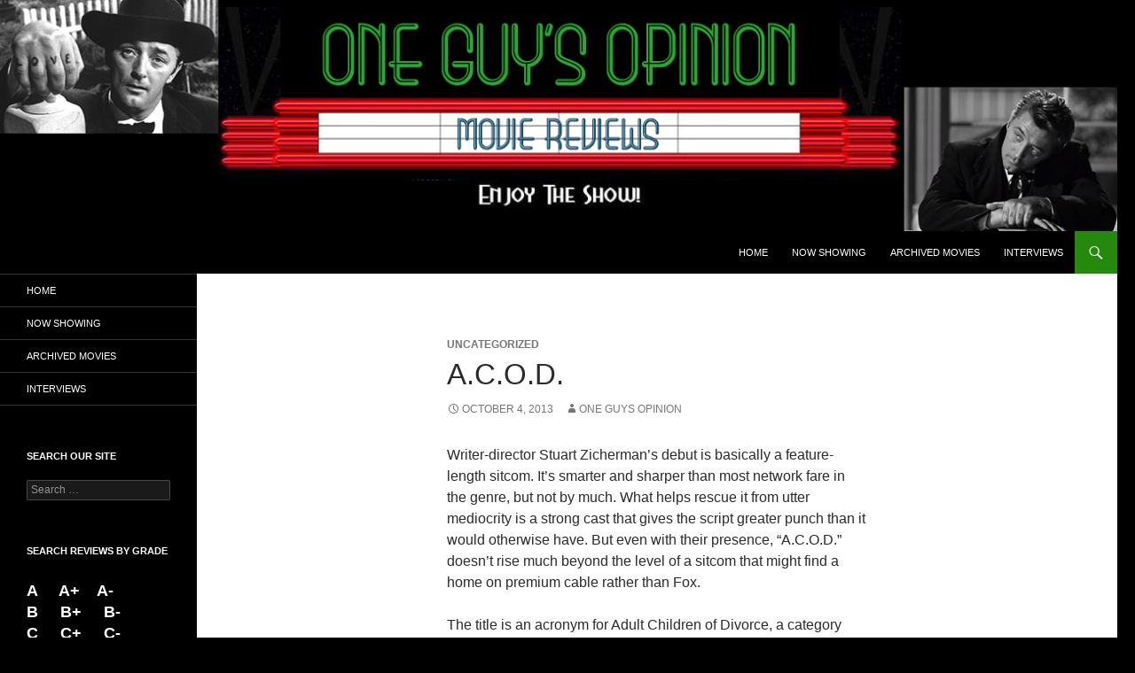

--- FILE ---
content_type: text/html; charset=UTF-8
request_url: https://www.oneguysopinion.com/a-c-o-d/
body_size: 41923
content:
<!DOCTYPE html>
<!--[if IE 7]>
<html class="ie ie7" lang="en-US">
<![endif]-->
<!--[if IE 8]>
<html class="ie ie8" lang="en-US">
<![endif]-->
<!--[if !(IE 7) & !(IE 8)]><!-->
<html lang="en-US">
<!--<![endif]-->
<head>
	<meta charset="UTF-8">
	<meta name="viewport" content="width=device-width, initial-scale=1.0">
	<title>A.C.O.D. | </title>
	<link rel="profile" href="https://gmpg.org/xfn/11">
	<link rel="pingback" href="https://www.oneguysopinion.com/xmlrpc.php">
	<!--[if lt IE 9]>
	<script src="https://www.oneguysopinion.com/wp-content/themes/twentyfourteen/js/html5.js?ver=3.7.0"></script>
	<![endif]-->
	<meta name='robots' content='max-image-preview:large' />
<link rel="alternate" type="application/rss+xml" title=" &raquo; Feed" href="https://www.oneguysopinion.com/feed/" />
<link rel="alternate" type="application/rss+xml" title=" &raquo; Comments Feed" href="https://www.oneguysopinion.com/comments/feed/" />
<link rel="alternate" type="application/rss+xml" title=" &raquo; A.C.O.D. Comments Feed" href="https://www.oneguysopinion.com/a-c-o-d/feed/" />
<script>
window._wpemojiSettings = {"baseUrl":"https:\/\/s.w.org\/images\/core\/emoji\/14.0.0\/72x72\/","ext":".png","svgUrl":"https:\/\/s.w.org\/images\/core\/emoji\/14.0.0\/svg\/","svgExt":".svg","source":{"concatemoji":"https:\/\/www.oneguysopinion.com\/wp-includes\/js\/wp-emoji-release.min.js?ver=6.1.9"}};
/*! This file is auto-generated */
!function(e,a,t){var n,r,o,i=a.createElement("canvas"),p=i.getContext&&i.getContext("2d");function s(e,t){var a=String.fromCharCode,e=(p.clearRect(0,0,i.width,i.height),p.fillText(a.apply(this,e),0,0),i.toDataURL());return p.clearRect(0,0,i.width,i.height),p.fillText(a.apply(this,t),0,0),e===i.toDataURL()}function c(e){var t=a.createElement("script");t.src=e,t.defer=t.type="text/javascript",a.getElementsByTagName("head")[0].appendChild(t)}for(o=Array("flag","emoji"),t.supports={everything:!0,everythingExceptFlag:!0},r=0;r<o.length;r++)t.supports[o[r]]=function(e){if(p&&p.fillText)switch(p.textBaseline="top",p.font="600 32px Arial",e){case"flag":return s([127987,65039,8205,9895,65039],[127987,65039,8203,9895,65039])?!1:!s([55356,56826,55356,56819],[55356,56826,8203,55356,56819])&&!s([55356,57332,56128,56423,56128,56418,56128,56421,56128,56430,56128,56423,56128,56447],[55356,57332,8203,56128,56423,8203,56128,56418,8203,56128,56421,8203,56128,56430,8203,56128,56423,8203,56128,56447]);case"emoji":return!s([129777,127995,8205,129778,127999],[129777,127995,8203,129778,127999])}return!1}(o[r]),t.supports.everything=t.supports.everything&&t.supports[o[r]],"flag"!==o[r]&&(t.supports.everythingExceptFlag=t.supports.everythingExceptFlag&&t.supports[o[r]]);t.supports.everythingExceptFlag=t.supports.everythingExceptFlag&&!t.supports.flag,t.DOMReady=!1,t.readyCallback=function(){t.DOMReady=!0},t.supports.everything||(n=function(){t.readyCallback()},a.addEventListener?(a.addEventListener("DOMContentLoaded",n,!1),e.addEventListener("load",n,!1)):(e.attachEvent("onload",n),a.attachEvent("onreadystatechange",function(){"complete"===a.readyState&&t.readyCallback()})),(e=t.source||{}).concatemoji?c(e.concatemoji):e.wpemoji&&e.twemoji&&(c(e.twemoji),c(e.wpemoji)))}(window,document,window._wpemojiSettings);
</script>
<style>
img.wp-smiley,
img.emoji {
	display: inline !important;
	border: none !important;
	box-shadow: none !important;
	height: 1em !important;
	width: 1em !important;
	margin: 0 0.07em !important;
	vertical-align: -0.1em !important;
	background: none !important;
	padding: 0 !important;
}
</style>
	<link rel='stylesheet' id='wp-block-library-css' href='https://www.oneguysopinion.com/wp-includes/css/dist/block-library/style.min.css?ver=6.1.9' media='all' />
<style id='wp-block-library-theme-inline-css'>
.wp-block-audio figcaption{color:#555;font-size:13px;text-align:center}.is-dark-theme .wp-block-audio figcaption{color:hsla(0,0%,100%,.65)}.wp-block-audio{margin:0 0 1em}.wp-block-code{border:1px solid #ccc;border-radius:4px;font-family:Menlo,Consolas,monaco,monospace;padding:.8em 1em}.wp-block-embed figcaption{color:#555;font-size:13px;text-align:center}.is-dark-theme .wp-block-embed figcaption{color:hsla(0,0%,100%,.65)}.wp-block-embed{margin:0 0 1em}.blocks-gallery-caption{color:#555;font-size:13px;text-align:center}.is-dark-theme .blocks-gallery-caption{color:hsla(0,0%,100%,.65)}.wp-block-image figcaption{color:#555;font-size:13px;text-align:center}.is-dark-theme .wp-block-image figcaption{color:hsla(0,0%,100%,.65)}.wp-block-image{margin:0 0 1em}.wp-block-pullquote{border-top:4px solid;border-bottom:4px solid;margin-bottom:1.75em;color:currentColor}.wp-block-pullquote__citation,.wp-block-pullquote cite,.wp-block-pullquote footer{color:currentColor;text-transform:uppercase;font-size:.8125em;font-style:normal}.wp-block-quote{border-left:.25em solid;margin:0 0 1.75em;padding-left:1em}.wp-block-quote cite,.wp-block-quote footer{color:currentColor;font-size:.8125em;position:relative;font-style:normal}.wp-block-quote.has-text-align-right{border-left:none;border-right:.25em solid;padding-left:0;padding-right:1em}.wp-block-quote.has-text-align-center{border:none;padding-left:0}.wp-block-quote.is-large,.wp-block-quote.is-style-large,.wp-block-quote.is-style-plain{border:none}.wp-block-search .wp-block-search__label{font-weight:700}.wp-block-search__button{border:1px solid #ccc;padding:.375em .625em}:where(.wp-block-group.has-background){padding:1.25em 2.375em}.wp-block-separator.has-css-opacity{opacity:.4}.wp-block-separator{border:none;border-bottom:2px solid;margin-left:auto;margin-right:auto}.wp-block-separator.has-alpha-channel-opacity{opacity:1}.wp-block-separator:not(.is-style-wide):not(.is-style-dots){width:100px}.wp-block-separator.has-background:not(.is-style-dots){border-bottom:none;height:1px}.wp-block-separator.has-background:not(.is-style-wide):not(.is-style-dots){height:2px}.wp-block-table{margin:"0 0 1em 0"}.wp-block-table thead{border-bottom:3px solid}.wp-block-table tfoot{border-top:3px solid}.wp-block-table td,.wp-block-table th{word-break:normal}.wp-block-table figcaption{color:#555;font-size:13px;text-align:center}.is-dark-theme .wp-block-table figcaption{color:hsla(0,0%,100%,.65)}.wp-block-video figcaption{color:#555;font-size:13px;text-align:center}.is-dark-theme .wp-block-video figcaption{color:hsla(0,0%,100%,.65)}.wp-block-video{margin:0 0 1em}.wp-block-template-part.has-background{padding:1.25em 2.375em;margin-top:0;margin-bottom:0}
</style>
<link rel='stylesheet' id='classic-theme-styles-css' href='https://www.oneguysopinion.com/wp-includes/css/classic-themes.min.css?ver=1' media='all' />
<style id='global-styles-inline-css'>
body{--wp--preset--color--black: #000;--wp--preset--color--cyan-bluish-gray: #abb8c3;--wp--preset--color--white: #fff;--wp--preset--color--pale-pink: #f78da7;--wp--preset--color--vivid-red: #cf2e2e;--wp--preset--color--luminous-vivid-orange: #ff6900;--wp--preset--color--luminous-vivid-amber: #fcb900;--wp--preset--color--light-green-cyan: #7bdcb5;--wp--preset--color--vivid-green-cyan: #00d084;--wp--preset--color--pale-cyan-blue: #8ed1fc;--wp--preset--color--vivid-cyan-blue: #0693e3;--wp--preset--color--vivid-purple: #9b51e0;--wp--preset--color--green: #24890d;--wp--preset--color--dark-gray: #2b2b2b;--wp--preset--color--medium-gray: #767676;--wp--preset--color--light-gray: #f5f5f5;--wp--preset--gradient--vivid-cyan-blue-to-vivid-purple: linear-gradient(135deg,rgba(6,147,227,1) 0%,rgb(155,81,224) 100%);--wp--preset--gradient--light-green-cyan-to-vivid-green-cyan: linear-gradient(135deg,rgb(122,220,180) 0%,rgb(0,208,130) 100%);--wp--preset--gradient--luminous-vivid-amber-to-luminous-vivid-orange: linear-gradient(135deg,rgba(252,185,0,1) 0%,rgba(255,105,0,1) 100%);--wp--preset--gradient--luminous-vivid-orange-to-vivid-red: linear-gradient(135deg,rgba(255,105,0,1) 0%,rgb(207,46,46) 100%);--wp--preset--gradient--very-light-gray-to-cyan-bluish-gray: linear-gradient(135deg,rgb(238,238,238) 0%,rgb(169,184,195) 100%);--wp--preset--gradient--cool-to-warm-spectrum: linear-gradient(135deg,rgb(74,234,220) 0%,rgb(151,120,209) 20%,rgb(207,42,186) 40%,rgb(238,44,130) 60%,rgb(251,105,98) 80%,rgb(254,248,76) 100%);--wp--preset--gradient--blush-light-purple: linear-gradient(135deg,rgb(255,206,236) 0%,rgb(152,150,240) 100%);--wp--preset--gradient--blush-bordeaux: linear-gradient(135deg,rgb(254,205,165) 0%,rgb(254,45,45) 50%,rgb(107,0,62) 100%);--wp--preset--gradient--luminous-dusk: linear-gradient(135deg,rgb(255,203,112) 0%,rgb(199,81,192) 50%,rgb(65,88,208) 100%);--wp--preset--gradient--pale-ocean: linear-gradient(135deg,rgb(255,245,203) 0%,rgb(182,227,212) 50%,rgb(51,167,181) 100%);--wp--preset--gradient--electric-grass: linear-gradient(135deg,rgb(202,248,128) 0%,rgb(113,206,126) 100%);--wp--preset--gradient--midnight: linear-gradient(135deg,rgb(2,3,129) 0%,rgb(40,116,252) 100%);--wp--preset--duotone--dark-grayscale: url('#wp-duotone-dark-grayscale');--wp--preset--duotone--grayscale: url('#wp-duotone-grayscale');--wp--preset--duotone--purple-yellow: url('#wp-duotone-purple-yellow');--wp--preset--duotone--blue-red: url('#wp-duotone-blue-red');--wp--preset--duotone--midnight: url('#wp-duotone-midnight');--wp--preset--duotone--magenta-yellow: url('#wp-duotone-magenta-yellow');--wp--preset--duotone--purple-green: url('#wp-duotone-purple-green');--wp--preset--duotone--blue-orange: url('#wp-duotone-blue-orange');--wp--preset--font-size--small: 13px;--wp--preset--font-size--medium: 20px;--wp--preset--font-size--large: 36px;--wp--preset--font-size--x-large: 42px;--wp--preset--spacing--20: 0.44rem;--wp--preset--spacing--30: 0.67rem;--wp--preset--spacing--40: 1rem;--wp--preset--spacing--50: 1.5rem;--wp--preset--spacing--60: 2.25rem;--wp--preset--spacing--70: 3.38rem;--wp--preset--spacing--80: 5.06rem;}:where(.is-layout-flex){gap: 0.5em;}body .is-layout-flow > .alignleft{float: left;margin-inline-start: 0;margin-inline-end: 2em;}body .is-layout-flow > .alignright{float: right;margin-inline-start: 2em;margin-inline-end: 0;}body .is-layout-flow > .aligncenter{margin-left: auto !important;margin-right: auto !important;}body .is-layout-constrained > .alignleft{float: left;margin-inline-start: 0;margin-inline-end: 2em;}body .is-layout-constrained > .alignright{float: right;margin-inline-start: 2em;margin-inline-end: 0;}body .is-layout-constrained > .aligncenter{margin-left: auto !important;margin-right: auto !important;}body .is-layout-constrained > :where(:not(.alignleft):not(.alignright):not(.alignfull)){max-width: var(--wp--style--global--content-size);margin-left: auto !important;margin-right: auto !important;}body .is-layout-constrained > .alignwide{max-width: var(--wp--style--global--wide-size);}body .is-layout-flex{display: flex;}body .is-layout-flex{flex-wrap: wrap;align-items: center;}body .is-layout-flex > *{margin: 0;}:where(.wp-block-columns.is-layout-flex){gap: 2em;}.has-black-color{color: var(--wp--preset--color--black) !important;}.has-cyan-bluish-gray-color{color: var(--wp--preset--color--cyan-bluish-gray) !important;}.has-white-color{color: var(--wp--preset--color--white) !important;}.has-pale-pink-color{color: var(--wp--preset--color--pale-pink) !important;}.has-vivid-red-color{color: var(--wp--preset--color--vivid-red) !important;}.has-luminous-vivid-orange-color{color: var(--wp--preset--color--luminous-vivid-orange) !important;}.has-luminous-vivid-amber-color{color: var(--wp--preset--color--luminous-vivid-amber) !important;}.has-light-green-cyan-color{color: var(--wp--preset--color--light-green-cyan) !important;}.has-vivid-green-cyan-color{color: var(--wp--preset--color--vivid-green-cyan) !important;}.has-pale-cyan-blue-color{color: var(--wp--preset--color--pale-cyan-blue) !important;}.has-vivid-cyan-blue-color{color: var(--wp--preset--color--vivid-cyan-blue) !important;}.has-vivid-purple-color{color: var(--wp--preset--color--vivid-purple) !important;}.has-black-background-color{background-color: var(--wp--preset--color--black) !important;}.has-cyan-bluish-gray-background-color{background-color: var(--wp--preset--color--cyan-bluish-gray) !important;}.has-white-background-color{background-color: var(--wp--preset--color--white) !important;}.has-pale-pink-background-color{background-color: var(--wp--preset--color--pale-pink) !important;}.has-vivid-red-background-color{background-color: var(--wp--preset--color--vivid-red) !important;}.has-luminous-vivid-orange-background-color{background-color: var(--wp--preset--color--luminous-vivid-orange) !important;}.has-luminous-vivid-amber-background-color{background-color: var(--wp--preset--color--luminous-vivid-amber) !important;}.has-light-green-cyan-background-color{background-color: var(--wp--preset--color--light-green-cyan) !important;}.has-vivid-green-cyan-background-color{background-color: var(--wp--preset--color--vivid-green-cyan) !important;}.has-pale-cyan-blue-background-color{background-color: var(--wp--preset--color--pale-cyan-blue) !important;}.has-vivid-cyan-blue-background-color{background-color: var(--wp--preset--color--vivid-cyan-blue) !important;}.has-vivid-purple-background-color{background-color: var(--wp--preset--color--vivid-purple) !important;}.has-black-border-color{border-color: var(--wp--preset--color--black) !important;}.has-cyan-bluish-gray-border-color{border-color: var(--wp--preset--color--cyan-bluish-gray) !important;}.has-white-border-color{border-color: var(--wp--preset--color--white) !important;}.has-pale-pink-border-color{border-color: var(--wp--preset--color--pale-pink) !important;}.has-vivid-red-border-color{border-color: var(--wp--preset--color--vivid-red) !important;}.has-luminous-vivid-orange-border-color{border-color: var(--wp--preset--color--luminous-vivid-orange) !important;}.has-luminous-vivid-amber-border-color{border-color: var(--wp--preset--color--luminous-vivid-amber) !important;}.has-light-green-cyan-border-color{border-color: var(--wp--preset--color--light-green-cyan) !important;}.has-vivid-green-cyan-border-color{border-color: var(--wp--preset--color--vivid-green-cyan) !important;}.has-pale-cyan-blue-border-color{border-color: var(--wp--preset--color--pale-cyan-blue) !important;}.has-vivid-cyan-blue-border-color{border-color: var(--wp--preset--color--vivid-cyan-blue) !important;}.has-vivid-purple-border-color{border-color: var(--wp--preset--color--vivid-purple) !important;}.has-vivid-cyan-blue-to-vivid-purple-gradient-background{background: var(--wp--preset--gradient--vivid-cyan-blue-to-vivid-purple) !important;}.has-light-green-cyan-to-vivid-green-cyan-gradient-background{background: var(--wp--preset--gradient--light-green-cyan-to-vivid-green-cyan) !important;}.has-luminous-vivid-amber-to-luminous-vivid-orange-gradient-background{background: var(--wp--preset--gradient--luminous-vivid-amber-to-luminous-vivid-orange) !important;}.has-luminous-vivid-orange-to-vivid-red-gradient-background{background: var(--wp--preset--gradient--luminous-vivid-orange-to-vivid-red) !important;}.has-very-light-gray-to-cyan-bluish-gray-gradient-background{background: var(--wp--preset--gradient--very-light-gray-to-cyan-bluish-gray) !important;}.has-cool-to-warm-spectrum-gradient-background{background: var(--wp--preset--gradient--cool-to-warm-spectrum) !important;}.has-blush-light-purple-gradient-background{background: var(--wp--preset--gradient--blush-light-purple) !important;}.has-blush-bordeaux-gradient-background{background: var(--wp--preset--gradient--blush-bordeaux) !important;}.has-luminous-dusk-gradient-background{background: var(--wp--preset--gradient--luminous-dusk) !important;}.has-pale-ocean-gradient-background{background: var(--wp--preset--gradient--pale-ocean) !important;}.has-electric-grass-gradient-background{background: var(--wp--preset--gradient--electric-grass) !important;}.has-midnight-gradient-background{background: var(--wp--preset--gradient--midnight) !important;}.has-small-font-size{font-size: var(--wp--preset--font-size--small) !important;}.has-medium-font-size{font-size: var(--wp--preset--font-size--medium) !important;}.has-large-font-size{font-size: var(--wp--preset--font-size--large) !important;}.has-x-large-font-size{font-size: var(--wp--preset--font-size--x-large) !important;}
.wp-block-navigation a:where(:not(.wp-element-button)){color: inherit;}
:where(.wp-block-columns.is-layout-flex){gap: 2em;}
.wp-block-pullquote{font-size: 1.5em;line-height: 1.6;}
</style>
<link rel='stylesheet' id='twentyfourteen-lato-css' href='https://www.oneguysopinion.com/wp-content/themes/twentyfourteen/fonts/font-lato.css?ver=20230328' media='all' />
<link rel='stylesheet' id='genericons-css' href='https://www.oneguysopinion.com/wp-content/themes/twentyfourteen/genericons/genericons.css?ver=3.0.3' media='all' />
<link rel='stylesheet' id='twentyfourteen-style-css' href='https://www.oneguysopinion.com/wp-content/themes/twentyfourteen/style.css?ver=20250715' media='all' />
<link rel='stylesheet' id='twentyfourteen-block-style-css' href='https://www.oneguysopinion.com/wp-content/themes/twentyfourteen/css/blocks.css?ver=20250715' media='all' />
<!--[if lt IE 9]>
<link rel='stylesheet' id='twentyfourteen-ie-css' href='https://www.oneguysopinion.com/wp-content/themes/twentyfourteen/css/ie.css?ver=20140711' media='all' />
<![endif]-->
<script src='https://www.oneguysopinion.com/wp-includes/js/jquery/jquery.min.js?ver=3.6.1' id='jquery-core-js'></script>
<script src='https://www.oneguysopinion.com/wp-includes/js/jquery/jquery-migrate.min.js?ver=3.3.2' id='jquery-migrate-js'></script>
<link rel="https://api.w.org/" href="https://www.oneguysopinion.com/wp-json/" /><link rel="alternate" type="application/json" href="https://www.oneguysopinion.com/wp-json/wp/v2/posts/3861" /><link rel="EditURI" type="application/rsd+xml" title="RSD" href="https://www.oneguysopinion.com/xmlrpc.php?rsd" />
<link rel="wlwmanifest" type="application/wlwmanifest+xml" href="https://www.oneguysopinion.com/wp-includes/wlwmanifest.xml" />
<meta name="generator" content="WordPress 6.1.9" />
<link rel="canonical" href="https://www.oneguysopinion.com/a-c-o-d/" />
<link rel='shortlink' href='https://www.oneguysopinion.com/?p=3861' />
<link rel="alternate" type="application/json+oembed" href="https://www.oneguysopinion.com/wp-json/oembed/1.0/embed?url=https%3A%2F%2Fwww.oneguysopinion.com%2Fa-c-o-d%2F" />
<link rel="alternate" type="text/xml+oembed" href="https://www.oneguysopinion.com/wp-json/oembed/1.0/embed?url=https%3A%2F%2Fwww.oneguysopinion.com%2Fa-c-o-d%2F&#038;format=xml" />
<meta name="bmi-version" content="1.4.9.1" />		<style type="text/css" id="twentyfourteen-header-css">
				.site-title,
		.site-description {
			clip-path: inset(50%);
			position: absolute;
		}
				</style>
		<style id="custom-background-css">
body.custom-background { background-color: #000000; }
</style>
	      <script defer type="text/javascript" id="bmip-js-inline-remove-js">
        function objectToQueryString(obj){
          return Object.keys(obj).map(key => key + '=' + obj[key]).join('&');
        }

        function globalBMIKeepAlive() {
          let xhr = new XMLHttpRequest();
          let data = { action: "bmip_keepalive", token: "bmip", f: "refresh" };
          let url = 'https://www.oneguysopinion.com/wp-admin/admin-ajax.php' + '?' + objectToQueryString(data);
          xhr.open('POST', url, true);
          xhr.setRequestHeader("X-Requested-With", "XMLHttpRequest");
          xhr.onreadystatechange = function () {
            if (xhr.readyState === 4) {
              let response;
              if (response = JSON.parse(xhr.responseText)) {
                if (typeof response.status != 'undefined' && response.status === 'success') {
                  //setTimeout(globalBMIKeepAlive, 3000);
                } else {
                  //setTimeout(globalBMIKeepAlive, 20000);
                }
              }
            }
          };

          xhr.send(JSON.stringify(data));
        }

        document.querySelector('#bmip-js-inline-remove-js').remove();
      </script>
      </head>

<body class="post-template-default single single-post postid-3861 single-format-standard custom-background wp-embed-responsive group-blog header-image full-width footer-widgets singular">
<svg xmlns="http://www.w3.org/2000/svg" viewBox="0 0 0 0" width="0" height="0" focusable="false" role="none" style="visibility: hidden; position: absolute; left: -9999px; overflow: hidden;" ><defs><filter id="wp-duotone-dark-grayscale"><feColorMatrix color-interpolation-filters="sRGB" type="matrix" values=" .299 .587 .114 0 0 .299 .587 .114 0 0 .299 .587 .114 0 0 .299 .587 .114 0 0 " /><feComponentTransfer color-interpolation-filters="sRGB" ><feFuncR type="table" tableValues="0 0.49803921568627" /><feFuncG type="table" tableValues="0 0.49803921568627" /><feFuncB type="table" tableValues="0 0.49803921568627" /><feFuncA type="table" tableValues="1 1" /></feComponentTransfer><feComposite in2="SourceGraphic" operator="in" /></filter></defs></svg><svg xmlns="http://www.w3.org/2000/svg" viewBox="0 0 0 0" width="0" height="0" focusable="false" role="none" style="visibility: hidden; position: absolute; left: -9999px; overflow: hidden;" ><defs><filter id="wp-duotone-grayscale"><feColorMatrix color-interpolation-filters="sRGB" type="matrix" values=" .299 .587 .114 0 0 .299 .587 .114 0 0 .299 .587 .114 0 0 .299 .587 .114 0 0 " /><feComponentTransfer color-interpolation-filters="sRGB" ><feFuncR type="table" tableValues="0 1" /><feFuncG type="table" tableValues="0 1" /><feFuncB type="table" tableValues="0 1" /><feFuncA type="table" tableValues="1 1" /></feComponentTransfer><feComposite in2="SourceGraphic" operator="in" /></filter></defs></svg><svg xmlns="http://www.w3.org/2000/svg" viewBox="0 0 0 0" width="0" height="0" focusable="false" role="none" style="visibility: hidden; position: absolute; left: -9999px; overflow: hidden;" ><defs><filter id="wp-duotone-purple-yellow"><feColorMatrix color-interpolation-filters="sRGB" type="matrix" values=" .299 .587 .114 0 0 .299 .587 .114 0 0 .299 .587 .114 0 0 .299 .587 .114 0 0 " /><feComponentTransfer color-interpolation-filters="sRGB" ><feFuncR type="table" tableValues="0.54901960784314 0.98823529411765" /><feFuncG type="table" tableValues="0 1" /><feFuncB type="table" tableValues="0.71764705882353 0.25490196078431" /><feFuncA type="table" tableValues="1 1" /></feComponentTransfer><feComposite in2="SourceGraphic" operator="in" /></filter></defs></svg><svg xmlns="http://www.w3.org/2000/svg" viewBox="0 0 0 0" width="0" height="0" focusable="false" role="none" style="visibility: hidden; position: absolute; left: -9999px; overflow: hidden;" ><defs><filter id="wp-duotone-blue-red"><feColorMatrix color-interpolation-filters="sRGB" type="matrix" values=" .299 .587 .114 0 0 .299 .587 .114 0 0 .299 .587 .114 0 0 .299 .587 .114 0 0 " /><feComponentTransfer color-interpolation-filters="sRGB" ><feFuncR type="table" tableValues="0 1" /><feFuncG type="table" tableValues="0 0.27843137254902" /><feFuncB type="table" tableValues="0.5921568627451 0.27843137254902" /><feFuncA type="table" tableValues="1 1" /></feComponentTransfer><feComposite in2="SourceGraphic" operator="in" /></filter></defs></svg><svg xmlns="http://www.w3.org/2000/svg" viewBox="0 0 0 0" width="0" height="0" focusable="false" role="none" style="visibility: hidden; position: absolute; left: -9999px; overflow: hidden;" ><defs><filter id="wp-duotone-midnight"><feColorMatrix color-interpolation-filters="sRGB" type="matrix" values=" .299 .587 .114 0 0 .299 .587 .114 0 0 .299 .587 .114 0 0 .299 .587 .114 0 0 " /><feComponentTransfer color-interpolation-filters="sRGB" ><feFuncR type="table" tableValues="0 0" /><feFuncG type="table" tableValues="0 0.64705882352941" /><feFuncB type="table" tableValues="0 1" /><feFuncA type="table" tableValues="1 1" /></feComponentTransfer><feComposite in2="SourceGraphic" operator="in" /></filter></defs></svg><svg xmlns="http://www.w3.org/2000/svg" viewBox="0 0 0 0" width="0" height="0" focusable="false" role="none" style="visibility: hidden; position: absolute; left: -9999px; overflow: hidden;" ><defs><filter id="wp-duotone-magenta-yellow"><feColorMatrix color-interpolation-filters="sRGB" type="matrix" values=" .299 .587 .114 0 0 .299 .587 .114 0 0 .299 .587 .114 0 0 .299 .587 .114 0 0 " /><feComponentTransfer color-interpolation-filters="sRGB" ><feFuncR type="table" tableValues="0.78039215686275 1" /><feFuncG type="table" tableValues="0 0.94901960784314" /><feFuncB type="table" tableValues="0.35294117647059 0.47058823529412" /><feFuncA type="table" tableValues="1 1" /></feComponentTransfer><feComposite in2="SourceGraphic" operator="in" /></filter></defs></svg><svg xmlns="http://www.w3.org/2000/svg" viewBox="0 0 0 0" width="0" height="0" focusable="false" role="none" style="visibility: hidden; position: absolute; left: -9999px; overflow: hidden;" ><defs><filter id="wp-duotone-purple-green"><feColorMatrix color-interpolation-filters="sRGB" type="matrix" values=" .299 .587 .114 0 0 .299 .587 .114 0 0 .299 .587 .114 0 0 .299 .587 .114 0 0 " /><feComponentTransfer color-interpolation-filters="sRGB" ><feFuncR type="table" tableValues="0.65098039215686 0.40392156862745" /><feFuncG type="table" tableValues="0 1" /><feFuncB type="table" tableValues="0.44705882352941 0.4" /><feFuncA type="table" tableValues="1 1" /></feComponentTransfer><feComposite in2="SourceGraphic" operator="in" /></filter></defs></svg><svg xmlns="http://www.w3.org/2000/svg" viewBox="0 0 0 0" width="0" height="0" focusable="false" role="none" style="visibility: hidden; position: absolute; left: -9999px; overflow: hidden;" ><defs><filter id="wp-duotone-blue-orange"><feColorMatrix color-interpolation-filters="sRGB" type="matrix" values=" .299 .587 .114 0 0 .299 .587 .114 0 0 .299 .587 .114 0 0 .299 .587 .114 0 0 " /><feComponentTransfer color-interpolation-filters="sRGB" ><feFuncR type="table" tableValues="0.098039215686275 1" /><feFuncG type="table" tableValues="0 0.66274509803922" /><feFuncB type="table" tableValues="0.84705882352941 0.41960784313725" /><feFuncA type="table" tableValues="1 1" /></feComponentTransfer><feComposite in2="SourceGraphic" operator="in" /></filter></defs></svg><a class="screen-reader-text skip-link" href="#content">
	Skip to content</a>
<div id="page" class="hfeed site">
			<div id="site-header">
		<a href="https://www.oneguysopinion.com/" rel="home" >
			<img src="https://www.oneguysopinion.com/wp-content/uploads/2022/11/cropped-2014oneguysopiniontopheader-1.png" width="1260" height="261" alt="" srcset="https://www.oneguysopinion.com/wp-content/uploads/2022/11/cropped-2014oneguysopiniontopheader-1.png 1260w, https://www.oneguysopinion.com/wp-content/uploads/2022/11/cropped-2014oneguysopiniontopheader-1-300x62.png 300w, https://www.oneguysopinion.com/wp-content/uploads/2022/11/cropped-2014oneguysopiniontopheader-1-1024x212.png 1024w, https://www.oneguysopinion.com/wp-content/uploads/2022/11/cropped-2014oneguysopiniontopheader-1-768x159.png 768w" sizes="(max-width: 1260px) 100vw, 1260px" />		</a>
	</div>
	
	<header id="masthead" class="site-header">
		<div class="header-main">
			<h1 class="site-title"><a href="https://www.oneguysopinion.com/" rel="home" ></a></h1>

			<div class="search-toggle">
				<a href="#search-container" class="screen-reader-text" aria-expanded="false" aria-controls="search-container">
					Search				</a>
			</div>

			<nav id="primary-navigation" class="site-navigation primary-navigation">
				<button class="menu-toggle">Primary Menu</button>
				<div class="menu-home-container"><ul id="primary-menu" class="nav-menu"><li id="menu-item-24448" class="menu-item menu-item-type-post_type menu-item-object-page menu-item-home menu-item-24448"><a href="https://www.oneguysopinion.com/">Home</a></li>
<li id="menu-item-24446" class="menu-item menu-item-type-taxonomy menu-item-object-category menu-item-24446"><a href="https://www.oneguysopinion.com/category/nowshowing/">Now Showing</a></li>
<li id="menu-item-24445" class="menu-item menu-item-type-taxonomy menu-item-object-category menu-item-24445"><a href="https://www.oneguysopinion.com/category/archivesmovies/">Archived Movies</a></li>
<li id="menu-item-24447" class="menu-item menu-item-type-taxonomy menu-item-object-category menu-item-24447"><a href="https://www.oneguysopinion.com/category/interviews/">Interviews</a></li>
</ul></div>			</nav>
		</div>

		<div id="search-container" class="search-box-wrapper hide">
			<div class="search-box">
				<form role="search" method="get" class="search-form" action="https://www.oneguysopinion.com/">
				<label>
					<span class="screen-reader-text">Search for:</span>
					<input type="search" class="search-field" placeholder="Search &hellip;" value="" name="s" />
				</label>
				<input type="submit" class="search-submit" value="Search" />
			</form>			</div>
		</div>
	</header><!-- #masthead -->

	<div id="main" class="site-main">

	<div id="primary" class="content-area">
		<div id="content" class="site-content" role="main">
			
<article id="post-3861" class="post-3861 post type-post status-publish format-standard hentry">
	
	<header class="entry-header">
				<div class="entry-meta">
			<span class="cat-links">Uncategorized</span>
		</div>
			<h1 class="entry-title">A.C.O.D.</h1>
		<div class="entry-meta">
			<span class="entry-date"><a href="https://www.oneguysopinion.com/a-c-o-d/" rel="bookmark"><time class="entry-date" datetime="2013-10-04T00:00:00-06:00">October 4, 2013</time></a></span> <span class="byline"><span class="author vcard"><a class="url fn n" href="https://www.oneguysopinion.com/author/one-guys-opinion/" rel="author">One Guys Opinion</a></span></span>		</div><!-- .entry-meta -->
	</header><!-- .entry-header -->

		<div class="entry-content">
		<p>Writer-director Stuart Zicherman’s debut is basically a feature-length sitcom.  It’s smarter and sharper than most network fare in the genre, but not by much.  What helps rescue it from utter mediocrity is a strong cast that gives the script greater punch than it would otherwise have.  But even with their presence, “A.C.O.D.” doesn’t rise much beyond the level of a sitcom that might find a home on premium cable rather than Fox.</p>
<p>The title is an acronym for Adult Children of Divorce, a category which Carter (Adam Scott), a successful restaurateur, has been in for some years.  The son of Hugh (Richard Jenkins) and Melissa (Catherine O’Hara), who had a turbulent marriage and acrimonious divorce that left him psychologically scarred, he’s grown up playing the family peacemaker, trying to keep up reasonably good relations with each of his parents (who so despise one another that they won’t set foot in the same room together) and their new spouses, haughty Sondra (Amy Poehler), who owns the building that houses Carter’s restaurant, and good-natured regular guy Gary (Ken Howard).  He even takes Sondra’s cute kids to outings in the park while allowing his sweet but simple brother Trey (Clark Duke) to live in his garage, along with Trey’s girlfriend Kieko (Valerie Tian).</p>
<p>But the effects of his childhood are evident in his long-time relationship with unbelievably patient Lauren (Mary Elizabeth Winstead), a fitness instructor who understands that he has commitment issues and accepts that he hasn’t even given her a key to his place, let alone a ring.  In fact, she doesn’t even know that his experience was so traumatic that he would up as one of the young subjects in a best-selling case study about children of divorce written by a straight-talking researcher (Jane Lynch).<br />
Carter’s submerged feelings erupt when Trey proposes to Kieko and asks him not only to be his best man, but to convince Hugh and Melissa to attend the wedding.  That leads to an emotional crisis as both initially try to manipulate matters—and their son—to their advantage, and an even greater one when Carter learns that getting back together means that they’ve actually gotten back together.</p>
<p>The film intends for us to sympathize with Clark, who’s apparently acting as a sort of surrogate for Zicherman (himself a child of divorce), but even though Scott is an agreeable lead who tries to endow the fellow with a few layers of personality, Carter&#8217;s self-centeredness and habit of using others for his own purposes make him a hard character to root for.  (He even proposes ostentatiously at an anniversary party for Lauren’s snooty parents to make himself feel better.)</p>
<p>That scene is just one that comes off arch and unfunny.  Though the picture finds sporadic fun in the antics of Jenkins and O’Hara, another is an overwritten, overplayed scene in which those two meet Kieko’s parents at a restaurant.  And the big finale involving everybody, which literally involves burning down the house to provide catharsis, is both contrived and unsatisfying.</p>
<p>While Scott emerges with his cult status intact and Jenkins and O’Hara earn some laughs with their full-bore approach to the material, the rest of the cast suffer from the screenplay’s overall flatness.  Winstead is wasted as the long-suffering girlfriend, while Duke is saddled with a character so blandly oblivious that one begins to wonder whether Trey has a mental deficiency.  Poehler is strident and Howard merely bland, while Lynch’s patented gruffness is a shtick we’ve seen once too often.   Jessica Alba shows up briefly as Michelle, another of the subjects in Dr. Judith’s study, presumably to tease viewers with the possibility that she and Carter might link up, but nothing comes of the role, and Alba does little with it.  The technical credits are better than average, with John Bailey contributing sleek cinematography that works nicely alongside John Paino’s upscale production design, and Nick Urata’s score is appealingly understated. </p>
<p>Given the current state of American society, there are plenty of A.C.O.D.s out there, and perhaps they’ll find Zicherman’s film insightful enough to overlook that it tries to mine what’s actually a serious situation for easy laughs.  (That’s the approach, of course, of many cable sitcoms.)  Unfortunately, the laughs don’t come very easily here, except when Jenkins and O’Hara are around, and in terms of the real problems associated with divorce, the movie barely scratches the surface.             </p>
	</div><!-- .entry-content -->
	
	</article><!-- #post-3861 -->
		<nav class="navigation post-navigation">
		<h1 class="screen-reader-text">
			Post navigation		</h1>
		<div class="nav-links">
			<a href="https://www.oneguysopinion.com/gravity/" rel="prev"><span class="meta-nav">Previous Post</span>GRAVITY</a><a href="https://www.oneguysopinion.com/john-krokidas-on-kill-your-darlings/" rel="next"><span class="meta-nav">Next Post</span>JOHN KROKIDAS ON &#8220;KILL YOUR DARLINGS&#8221;</a>			</div><!-- .nav-links -->
		</nav><!-- .navigation -->
				</div><!-- #content -->
	</div><!-- #primary -->

<div id="secondary">
		<h2 class="site-description">Movies, Movies and More Movies</h2>
	
		<nav class="navigation site-navigation secondary-navigation">
		<div class="menu-topmenu-container"><ul id="menu-topmenu" class="menu"><li id="menu-item-24442" class="menu-item menu-item-type-post_type menu-item-object-page menu-item-home menu-item-24442"><a href="https://www.oneguysopinion.com/">Home</a></li>
<li id="menu-item-24436" class="menu-item menu-item-type-taxonomy menu-item-object-category menu-item-24436"><a href="https://www.oneguysopinion.com/category/nowshowing/">Now Showing</a></li>
<li id="menu-item-24434" class="menu-item menu-item-type-taxonomy menu-item-object-category menu-item-24434"><a href="https://www.oneguysopinion.com/category/archivesmovies/">Archived Movies</a></li>
<li id="menu-item-24435" class="menu-item menu-item-type-taxonomy menu-item-object-category menu-item-24435"><a href="https://www.oneguysopinion.com/category/interviews/">Interviews</a></li>
</ul></div>	</nav>
	
		<div id="primary-sidebar" class="primary-sidebar widget-area" role="complementary">
		<aside id="search-2" class="widget widget_search"><h1 class="widget-title">Search Our Site</h1><form role="search" method="get" class="search-form" action="https://www.oneguysopinion.com/">
				<label>
					<span class="screen-reader-text">Search for:</span>
					<input type="search" class="search-field" placeholder="Search &hellip;" value="" name="s" />
				</label>
				<input type="submit" class="search-submit" value="Search" />
			</form></aside><aside id="text-3" class="widget widget_text"><h1 class="widget-title">Search Reviews by Grade</h1>			<div class="textwidget"><h2><a href="https://www.oneguysopinion.com/tag/a/">A</a>&nbsp;&nbsp;&nbsp;&nbsp;
<a href="https://www.oneguysopinion.com/tag/a-2/">A+</a> &nbsp;&nbsp;
<a href="https://www.oneguysopinion.com/tag/a-3/">A-</a>
<br>
<a href="https://www.oneguysopinion.com/tag/b/">B </a>&nbsp;&nbsp;
<a href="https://www.oneguysopinion.com/tag/b-2/"> &nbsp;B+&nbsp;</a>&nbsp;&nbsp;&nbsp;
<a href="https://www.oneguysopinion.com/tag/b-3/">B-</a>
<br><a href="https://www.oneguysopinion.com/tag/c/">C</a>&nbsp;&nbsp;&nbsp;&nbsp;
<a href="https://www.oneguysopinion.com/tag/c-2/">C+</a>&nbsp;&nbsp;&nbsp;&nbsp;
<a href="https://www.oneguysopinion.com/tag/c-3/">C-</a>
<br>
<a href="https://www.oneguysopinion.com/tag/d/">D </a>&nbsp; &nbsp;
<a href="https://www.oneguysopinion.com/tag/d-2/">D+</a>&nbsp;&nbsp;
<a href="https://www.oneguysopinion.com/tag/d-3/">&nbsp;D-</a>
<br>
<a href="https://www.oneguysopinion.com/tag/f/">F</a>
</h2></div>
		</aside><aside id="text-4" class="widget widget_text">			<div class="textwidget"><script type="text/javascript" language="javascript" src="//c.amazon-adsystem.com/aax2/getads.js"></script>
<script type="text/javascript" language="javascript">
//<![CDATA[
aax_getad_mpb({
  "slot_uuid":"0aa491c2-9a53-4a1e-88ef-660fb76e8a1a"
});
//]]>
</script></div>
		</aside>
		<aside id="recent-posts-2" class="widget widget_recent_entries">
		<h1 class="widget-title">Now Showing</h1><nav aria-label="Now Showing">
		<ul>
											<li>
					<a href="https://www.oneguysopinion.com/28-years-later-the-bone-temple/">28 YEARS LATER: THE BONE TEMPLE</a>
									</li>
											<li>
					<a href="https://www.oneguysopinion.com/the-choral/">THE CHORAL</a>
									</li>
											<li>
					<a href="https://www.oneguysopinion.com/rosemead/">ROSEMEAD</a>
									</li>
											<li>
					<a href="https://www.oneguysopinion.com/the-plague/">THE PLAGUE</a>
									</li>
											<li>
					<a href="https://www.oneguysopinion.com/we-bury-the-dead/">WE BURY THE DEAD</a>
									</li>
											<li>
					<a href="https://www.oneguysopinion.com/sentimental-value-affeksjonsverdi/">SENTIMENTAL VALUE (Affeksjonsverdi)</a>
									</li>
											<li>
					<a href="https://www.oneguysopinion.com/rental-family/">RENTAL FAMILY</a>
									</li>
											<li>
					<a href="https://www.oneguysopinion.com/the-secret-agent-o-agente-secreto/">THE SECRET AGENT (O AGENTE SECRETO)</a>
									</li>
											<li>
					<a href="https://www.oneguysopinion.com/song-sung-blue/">SONG SUNG BLUE</a>
									</li>
											<li>
					<a href="https://www.oneguysopinion.com/anaconda/">ANACONDA</a>
									</li>
											<li>
					<a href="https://www.oneguysopinion.com/marty-supreme/">MARTY SUPREME</a>
									</li>
											<li>
					<a href="https://www.oneguysopinion.com/david/">DAVID</a>
									</li>
											<li>
					<a href="https://www.oneguysopinion.com/is-this-thing-on/">IS THIS THING ON?</a>
									</li>
											<li>
					<a href="https://www.oneguysopinion.com/the-housemaid/">THE HOUSEMAID</a>
									</li>
											<li>
					<a href="https://www.oneguysopinion.com/avatar-fire-and-ash/">AVATAR: FIRE AND ASH</a>
									</li>
											<li>
					<a href="https://www.oneguysopinion.com/silent-night-deadly-night/">SILENT NIGHT, DEADLY NIGHT</a>
									</li>
											<li>
					<a href="https://www.oneguysopinion.com/ella-mccay/">ELLA MCCAY</a>
									</li>
											<li>
					<a href="https://www.oneguysopinion.com/merrily-we-roll-along/">MERRILY WE ROLL ALONG</a>
									</li>
											<li>
					<a href="https://www.oneguysopinion.com/100-nights-of-hero/">100 NIGHTS OF HERO</a>
									</li>
											<li>
					<a href="https://www.oneguysopinion.com/fackham-hall/">FACKHAM HALL</a>
									</li>
					</ul>

		</nav></aside>	</div><!-- #primary-sidebar -->
	</div><!-- #secondary -->

		</div><!-- #main -->

		<footer id="colophon" class="site-footer">

			
<div id="supplementary">
	<div id="footer-sidebar" class="footer-sidebar widget-area" role="complementary">
		<aside id="block-3" class="widget widget_block widget_text">
<p></p>
</aside><aside id="block-4" class="widget widget_block"><script type="text/javascript" language="javascript" src="//c.amazon-adsystem.com/aax2/getads.js"></script></aside><aside id="block-5" class="widget widget_block"><script type="text/javascript" language="javascript">
//<![CDATA[
aax_getad_mpb({
  "slot_uuid":"fe1c945d-e3ac-42d9-9206-2ccd27f0976a"
});
//]]>
</script></aside><aside id="block-6" class="widget widget_block widget_text">
<p>© 2023 One Guys Opinion</p>
</aside>	</div><!-- #footer-sidebar -->
</div><!-- #supplementary -->

			<div class="site-info">
												<a href="https://wordpress.org/" class="imprint">
					Proudly powered by WordPress				</a>
			</div><!-- .site-info -->
		</footer><!-- #colophon -->
	</div><!-- #page -->

	<script src='https://www.oneguysopinion.com/wp-includes/js/imagesloaded.min.js?ver=4.1.4' id='imagesloaded-js'></script>
<script src='https://www.oneguysopinion.com/wp-includes/js/masonry.min.js?ver=4.2.2' id='masonry-js'></script>
<script src='https://www.oneguysopinion.com/wp-includes/js/jquery/jquery.masonry.min.js?ver=3.1.2b' id='jquery-masonry-js'></script>
<script src='https://www.oneguysopinion.com/wp-content/themes/twentyfourteen/js/functions.js?ver=20230526' id='twentyfourteen-script-js'></script>
</body>
</html>
